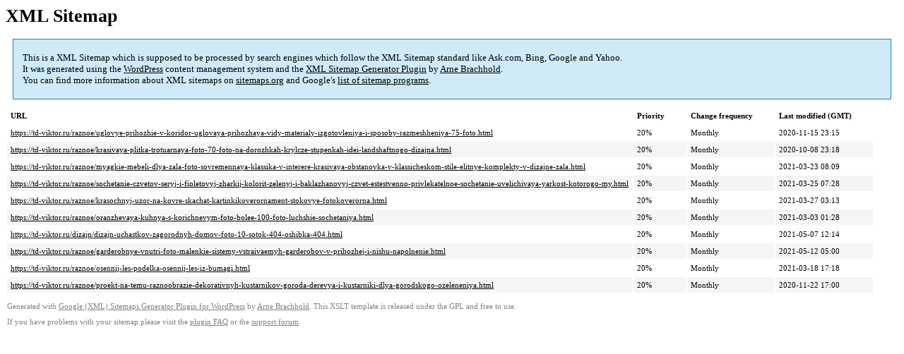

--- FILE ---
content_type: text/xml
request_url: https://td-viktor.ru/sitemap-pt-post-p63-2021-05.xml
body_size: 929
content:
<?xml version='1.0' encoding='UTF-8'?><?xml-stylesheet type='text/xsl' href='https://td-viktor.ru/wp-content/mu-plugins/google-sitemap-generator/sitemap.xsl'?><!-- sitemap-generator-url='http://www.arnebrachhold.de' sitemap-generator-version='4.1.7' -->
<!-- generated-on='05.01.2026 20:46' -->
<urlset xmlns:xsi='http://www.w3.org/2001/XMLSchema-instance' xsi:schemaLocation='http://www.sitemaps.org/schemas/sitemap/0.9 http://www.sitemaps.org/schemas/sitemap/0.9/sitemap.xsd' xmlns='http://www.sitemaps.org/schemas/sitemap/0.9'>	<url>
		<loc>https://td-viktor.ru/raznoe/uglovye-prihozhie-v-koridor-uglovaya-prihozhaya-vidy-materialy-izgotovleniya-i-sposoby-razmeshheniya-75-foto.html</loc>
		<lastmod>2020-11-15T23:15:18+00:00</lastmod>
		<changefreq>monthly</changefreq>
		<priority>0.2</priority>
	</url>
	<url>
		<loc>https://td-viktor.ru/raznoe/krasivaya-plitka-trotuarnaya-foto-70-foto-na-dorozhkah-krylcze-stupenkah-idei-landshaftnogo-dizajna.html</loc>
		<lastmod>2020-10-08T23:18:04+00:00</lastmod>
		<changefreq>monthly</changefreq>
		<priority>0.2</priority>
	</url>
	<url>
		<loc>https://td-viktor.ru/raznoe/myagkie-mebeli-dlya-zala-foto-sovremennaya-klassika-v-interere-krasivaya-obstanovka-v-klassicheskom-stile-elitnye-komplekty-v-dizajne-zala.html</loc>
		<lastmod>2021-03-23T08:09:41+00:00</lastmod>
		<changefreq>monthly</changefreq>
		<priority>0.2</priority>
	</url>
	<url>
		<loc>https://td-viktor.ru/raznoe/sochetanie-czvetov-seryj-i-fioletovyj-zharkij-kolorit-zelenyj-i-baklazhanovyj-czvet-estestvenno-privlekatelnoe-sochetanie-uvelichivaya-yarkost-kotorogo-my.html</loc>
		<lastmod>2021-03-25T07:28:30+00:00</lastmod>
		<changefreq>monthly</changefreq>
		<priority>0.2</priority>
	</url>
	<url>
		<loc>https://td-viktor.ru/raznoe/krasochnyj-uzor-na-kovre-skachat-kartinkikoverornament-stokovye-fotokoverorna.html</loc>
		<lastmod>2021-03-27T03:13:25+00:00</lastmod>
		<changefreq>monthly</changefreq>
		<priority>0.2</priority>
	</url>
	<url>
		<loc>https://td-viktor.ru/raznoe/oranzhevaya-kuhnya-s-korichnevym-foto-bolee-100-foto-luchshie-sochetaniya.html</loc>
		<lastmod>2021-03-03T01:28:39+00:00</lastmod>
		<changefreq>monthly</changefreq>
		<priority>0.2</priority>
	</url>
	<url>
		<loc>https://td-viktor.ru/dizajn/dizajn-uchastkov-zagorodnyh-domov-foto-10-sotok-404-oshibka-404.html</loc>
		<lastmod>2021-05-07T12:14:51+00:00</lastmod>
		<changefreq>monthly</changefreq>
		<priority>0.2</priority>
	</url>
	<url>
		<loc>https://td-viktor.ru/raznoe/garderobnye-vnutri-foto-malenkie-sistemy-vstraivaemyh-garderobov-v-prihozhej-i-nishu-napolnenie.html</loc>
		<lastmod>2021-05-12T05:00:49+00:00</lastmod>
		<changefreq>monthly</changefreq>
		<priority>0.2</priority>
	</url>
	<url>
		<loc>https://td-viktor.ru/raznoe/osennij-les-podelka-osennij-les-iz-bumagi.html</loc>
		<lastmod>2021-03-18T17:18:32+00:00</lastmod>
		<changefreq>monthly</changefreq>
		<priority>0.2</priority>
	</url>
	<url>
		<loc>https://td-viktor.ru/raznoe/proekt-na-temu-raznoobrazie-dekorativnyh-kustarnikov-goroda-derevya-i-kustarniki-dlya-gorodskogo-ozeleneniya.html</loc>
		<lastmod>2020-11-22T17:00:38+00:00</lastmod>
		<changefreq>monthly</changefreq>
		<priority>0.2</priority>
	</url>
</urlset><!-- Request ID: c377eb188ee776b170f3686b41b01778; Queries for sitemap: 24; Total queries: 59; Seconds: $end_time; Memory for sitemap: 4MB; Total memory: 6MB -->
